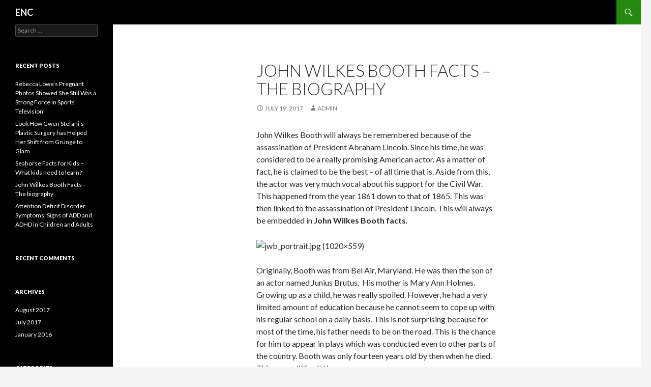

--- FILE ---
content_type: text/html; charset=UTF-8
request_url: http://www.enc2010.com/john-wilkes-booth-facts/
body_size: 5652
content:
<!DOCTYPE html>
<!--[if IE 7]>
<html class="ie ie7" lang="en-US">
<![endif]-->
<!--[if IE 8]>
<html class="ie ie8" lang="en-US">
<![endif]-->
<!--[if !(IE 7) & !(IE 8)]><!-->
<html lang="en-US">
<!--<![endif]-->
<head>
	<meta charset="UTF-8">
	<meta name="viewport" content="width=device-width">
	<title>John Wilkes Booth Facts – The biography | ENC</title>
	<link rel="profile" href="http://gmpg.org/xfn/11">
	<link rel="pingback" href="http://www.enc2010.com/xmlrpc.php">
	<!--[if lt IE 9]>
	<script src="http://www.enc2010.com/wp-content/themes/twentyfourteen/js/html5.js"></script>
	<![endif]-->
	<link rel='dns-prefetch' href='//www.enc2010.com' />
<link rel='dns-prefetch' href='//fonts.googleapis.com' />
<link rel='dns-prefetch' href='//s.w.org' />
<link href='https://fonts.gstatic.com' crossorigin rel='preconnect' />
<link rel="alternate" type="application/rss+xml" title="ENC &raquo; Feed" href="http://www.enc2010.com/feed/" />
<link rel="alternate" type="application/rss+xml" title="ENC &raquo; Comments Feed" href="http://www.enc2010.com/comments/feed/" />
<link rel="alternate" type="application/rss+xml" title="ENC &raquo; John Wilkes Booth Facts – The biography Comments Feed" href="http://www.enc2010.com/john-wilkes-booth-facts/feed/" />
		<script type="text/javascript">
			window._wpemojiSettings = {"baseUrl":"https:\/\/s.w.org\/images\/core\/emoji\/2.2.1\/72x72\/","ext":".png","svgUrl":"https:\/\/s.w.org\/images\/core\/emoji\/2.2.1\/svg\/","svgExt":".svg","source":{"concatemoji":"http:\/\/www.enc2010.com\/wp-includes\/js\/wp-emoji-release.min.js?ver=4.7.2"}};
			!function(a,b,c){function d(a){var b,c,d,e,f=String.fromCharCode;if(!k||!k.fillText)return!1;switch(k.clearRect(0,0,j.width,j.height),k.textBaseline="top",k.font="600 32px Arial",a){case"flag":return k.fillText(f(55356,56826,55356,56819),0,0),!(j.toDataURL().length<3e3)&&(k.clearRect(0,0,j.width,j.height),k.fillText(f(55356,57331,65039,8205,55356,57096),0,0),b=j.toDataURL(),k.clearRect(0,0,j.width,j.height),k.fillText(f(55356,57331,55356,57096),0,0),c=j.toDataURL(),b!==c);case"emoji4":return k.fillText(f(55357,56425,55356,57341,8205,55357,56507),0,0),d=j.toDataURL(),k.clearRect(0,0,j.width,j.height),k.fillText(f(55357,56425,55356,57341,55357,56507),0,0),e=j.toDataURL(),d!==e}return!1}function e(a){var c=b.createElement("script");c.src=a,c.defer=c.type="text/javascript",b.getElementsByTagName("head")[0].appendChild(c)}var f,g,h,i,j=b.createElement("canvas"),k=j.getContext&&j.getContext("2d");for(i=Array("flag","emoji4"),c.supports={everything:!0,everythingExceptFlag:!0},h=0;h<i.length;h++)c.supports[i[h]]=d(i[h]),c.supports.everything=c.supports.everything&&c.supports[i[h]],"flag"!==i[h]&&(c.supports.everythingExceptFlag=c.supports.everythingExceptFlag&&c.supports[i[h]]);c.supports.everythingExceptFlag=c.supports.everythingExceptFlag&&!c.supports.flag,c.DOMReady=!1,c.readyCallback=function(){c.DOMReady=!0},c.supports.everything||(g=function(){c.readyCallback()},b.addEventListener?(b.addEventListener("DOMContentLoaded",g,!1),a.addEventListener("load",g,!1)):(a.attachEvent("onload",g),b.attachEvent("onreadystatechange",function(){"complete"===b.readyState&&c.readyCallback()})),f=c.source||{},f.concatemoji?e(f.concatemoji):f.wpemoji&&f.twemoji&&(e(f.twemoji),e(f.wpemoji)))}(window,document,window._wpemojiSettings);
		</script>
		<style type="text/css">
img.wp-smiley,
img.emoji {
	display: inline !important;
	border: none !important;
	box-shadow: none !important;
	height: 1em !important;
	width: 1em !important;
	margin: 0 .07em !important;
	vertical-align: -0.1em !important;
	background: none !important;
	padding: 0 !important;
}
</style>
<link rel='stylesheet' id='twentyfourteen-lato-css'  href='https://fonts.googleapis.com/css?family=Lato%3A300%2C400%2C700%2C900%2C300italic%2C400italic%2C700italic&#038;subset=latin%2Clatin-ext' type='text/css' media='all' />
<link rel='stylesheet' id='genericons-css'  href='http://www.enc2010.com/wp-content/themes/twentyfourteen/genericons/genericons.css?ver=3.0.3' type='text/css' media='all' />
<link rel='stylesheet' id='twentyfourteen-style-css'  href='http://www.enc2010.com/wp-content/themes/twentyfourteen/style.css?ver=4.7.2' type='text/css' media='all' />
<!--[if lt IE 9]>
<link rel='stylesheet' id='twentyfourteen-ie-css'  href='http://www.enc2010.com/wp-content/themes/twentyfourteen/css/ie.css?ver=20131205' type='text/css' media='all' />
<![endif]-->
<script type='text/javascript' src='http://www.enc2010.com/wp-includes/js/jquery/jquery.js?ver=1.12.4'></script>
<script type='text/javascript' src='http://www.enc2010.com/wp-includes/js/jquery/jquery-migrate.min.js?ver=1.4.1'></script>
<link rel='https://api.w.org/' href='http://www.enc2010.com/wp-json/' />
<link rel="EditURI" type="application/rsd+xml" title="RSD" href="http://www.enc2010.com/xmlrpc.php?rsd" />
<link rel="wlwmanifest" type="application/wlwmanifest+xml" href="http://www.enc2010.com/wp-includes/wlwmanifest.xml" /> 
<link rel='prev' title='Attention Deficit Disorder Symptoms: Signs of ADD and ADHD in Children and Adults' href='http://www.enc2010.com/attention-deficit-disorder-symptoms/' />
<link rel='next' title='Seahorse Facts for Kids – What kids need to learn?' href='http://www.enc2010.com/seahorse-facts-for-kids/' />
<meta name="generator" content="WordPress 4.7.2" />
<link rel="canonical" href="http://www.enc2010.com/john-wilkes-booth-facts/" />
<link rel='shortlink' href='http://www.enc2010.com/?p=13' />
<link rel="alternate" type="application/json+oembed" href="http://www.enc2010.com/wp-json/oembed/1.0/embed?url=http%3A%2F%2Fwww.enc2010.com%2Fjohn-wilkes-booth-facts%2F" />
<link rel="alternate" type="text/xml+oembed" href="http://www.enc2010.com/wp-json/oembed/1.0/embed?url=http%3A%2F%2Fwww.enc2010.com%2Fjohn-wilkes-booth-facts%2F&#038;format=xml" />
		<style type="text/css">.recentcomments a{display:inline !important;padding:0 !important;margin:0 !important;}</style>
		</head>

<body class="post-template-default single single-post postid-13 single-format-standard masthead-fixed full-width singular">
<div id="page" class="hfeed site">
	
	<header id="masthead" class="site-header" role="banner">
		<div class="header-main">
			<h1 class="site-title"><a href="http://www.enc2010.com/" rel="home">ENC</a></h1>

			<div class="search-toggle">
				<a href="#search-container" class="screen-reader-text" aria-expanded="false" aria-controls="search-container">Search</a>
			</div>

			<nav id="primary-navigation" class="site-navigation primary-navigation" role="navigation">
				<button class="menu-toggle">Primary Menu</button>
				<a class="screen-reader-text skip-link" href="#content">Skip to content</a>
				<div id="primary-menu" class="nav-menu"></div>
			</nav>
		</div>

		<div id="search-container" class="search-box-wrapper hide">
			<div class="search-box">
				<form role="search" method="get" class="search-form" action="http://www.enc2010.com/">
				<label>
					<span class="screen-reader-text">Search for:</span>
					<input type="search" class="search-field" placeholder="Search &hellip;" value="" name="s" />
				</label>
				<input type="submit" class="search-submit" value="Search" />
			</form>			</div>
		</div>
	</header><!-- #masthead -->

	<div id="main" class="site-main">

	<div id="primary" class="content-area">
		<div id="content" class="site-content" role="main">
			
<article id="post-13" class="post-13 post type-post status-publish format-standard hentry category-uncategorized">
	
	<header class="entry-header">
		<h1 class="entry-title">John Wilkes Booth Facts – The biography</h1>
		<div class="entry-meta">
			<span class="entry-date"><a href="http://www.enc2010.com/john-wilkes-booth-facts/" rel="bookmark"><time class="entry-date" datetime="2017-07-19T11:45:40+00:00">July 19, 2017</time></a></span> <span class="byline"><span class="author vcard"><a class="url fn n" href="http://www.enc2010.com/author/admin/" rel="author">admin</a></span></span>		</div><!-- .entry-meta -->
	</header><!-- .entry-header -->

		<div class="entry-content">
		<p>John Wilkes Booth will always be remembered because of the assassination of President Abraham Lincoln. Since his time, he was considered to be a really promising American actor. As a matter of fact, he is claimed to be the best – of all time that is. Aside from this, the actor was very much vocal about his support for the Civil War. This happened from the year 1861 down to that of 1865. This was then linked to the assassination of President Lincoln. This will always be embedded in<strong> John Wilkes Booth facts.</strong></p>
<p><img src="http://assets.sbnation.com/assets/2926411/jwb_portrait.jpg" alt="jwb_portrait.jpg (1020×559)" /></p>
<p>Originally, Booth was from Bel Air, Maryland. He was then the son of an actor named Junius Brutus.  His mother is Mary Ann Holmes. Growing up as a child, he was really spoiled. However, he had a very limited amount of education because he cannot seem to cope up with his regular school on a daily basis. This is not surprising because for most of the time, his father needs to be on the road. This is the chance for him to appear in plays which was conducted even to other parts of the country. Booth was only fourteen years old by then when he died. This was a difficult time.</p>
<p>It cannot be denied that Booth was charming and handsome. While he was still a teenager, he finally decided to be an actor because he emulated his father. The same was also true with his brother whose name was Edwin. There were times when he would not want to learn any of his lines. He may also be unwilling to work in terms of acting. Despite all of these flaws though, he will always be a natural talent. That skill was just innate on him. This would make him popular because of the performances he had with the various plays of William Shakespeare. This transpired in Richmond, Virginia.</p>
<p>In the year 1860, Lincoln was declared and elected president. This was the time when his being known reach its peak. He was given the chance to play before audiences who are always from across the country. This was the reason why he turned out to be really famous.</p>
<p>As compared to his whole family, John had been a South supporter ever since. He has his own beliefs about Civil War. He even perceived this to be necessary in the maintenance of Freedom from the South. He very much resented the Northern position. He want slavery outlawed entirely. He was present during the execution of John Brown. Brown by then was famous because of him being abolitionist.</p>
<p>It was in the year 1862 when Booth faced a breathing problem. This was the reason why he left the stage. He started working and devising on a plan so he could kidnap the then president, Abraham Lincoln. His mission was for the president to be delivered to Richmond. He wanted to use the president for the exchange of the Confederate prisoners. It was after a performance when Booth killed the president. He shot him dead.</p>
	</div><!-- .entry-content -->
	
	</article><!-- #post-## -->
	<nav class="navigation post-navigation" role="navigation">
		<h1 class="screen-reader-text">Post navigation</h1>
		<div class="nav-links">
			<a href="http://www.enc2010.com/attention-deficit-disorder-symptoms/" rel="prev"><span class="meta-nav">Previous Post</span>Attention Deficit Disorder Symptoms: Signs of ADD and ADHD in Children and Adults</a><a href="http://www.enc2010.com/seahorse-facts-for-kids/" rel="next"><span class="meta-nav">Next Post</span>Seahorse Facts for Kids – What kids need to learn?</a>		</div><!-- .nav-links -->
	</nav><!-- .navigation -->
			</div><!-- #content -->
	</div><!-- #primary -->

<div id="secondary">
	
	
		<div id="primary-sidebar" class="primary-sidebar widget-area" role="complementary">
		<aside id="search-2" class="widget widget_search"><form role="search" method="get" class="search-form" action="http://www.enc2010.com/">
				<label>
					<span class="screen-reader-text">Search for:</span>
					<input type="search" class="search-field" placeholder="Search &hellip;" value="" name="s" />
				</label>
				<input type="submit" class="search-submit" value="Search" />
			</form></aside>		<aside id="recent-posts-2" class="widget widget_recent_entries">		<h1 class="widget-title">Recent Posts</h1>		<ul>
					<li>
				<a href="http://www.enc2010.com/rebecca-lowes-pregnant/">Rebecca Lowe’s Pregnant Photos Showed She Still Was a Strong Force in Sports Television</a>
						</li>
					<li>
				<a href="http://www.enc2010.com/gwen-stefanis-plastic-surgery/">Look How Gwen Stefani’s Plastic Surgery has Helped Her Shift from Grunge to Glam</a>
						</li>
					<li>
				<a href="http://www.enc2010.com/seahorse-facts-for-kids/">Seahorse Facts for Kids – What kids need to learn?</a>
						</li>
					<li>
				<a href="http://www.enc2010.com/john-wilkes-booth-facts/">John Wilkes Booth Facts – The biography</a>
						</li>
					<li>
				<a href="http://www.enc2010.com/attention-deficit-disorder-symptoms/">Attention Deficit Disorder Symptoms: Signs of ADD and ADHD in Children and Adults</a>
						</li>
				</ul>
		</aside>		<aside id="recent-comments-2" class="widget widget_recent_comments"><h1 class="widget-title">Recent Comments</h1><ul id="recentcomments"></ul></aside><aside id="archives-2" class="widget widget_archive"><h1 class="widget-title">Archives</h1>		<ul>
			<li><a href='http://www.enc2010.com/2017/08/'>August 2017</a></li>
	<li><a href='http://www.enc2010.com/2017/07/'>July 2017</a></li>
	<li><a href='http://www.enc2010.com/2016/01/'>January 2016</a></li>
		</ul>
		</aside><aside id="categories-2" class="widget widget_categories"><h1 class="widget-title">Categories</h1>		<ul>
	<li class="cat-item cat-item-1"><a href="http://www.enc2010.com/category/uncategorized/" >Uncategorized</a>
</li>
		</ul>
</aside><aside id="meta-2" class="widget widget_meta"><h1 class="widget-title">Meta</h1>			<ul>
						<li><a href="http://www.enc2010.com/wp-login.php">Log in</a></li>
			<li><a href="http://www.enc2010.com/feed/">Entries <abbr title="Really Simple Syndication">RSS</abbr></a></li>
			<li><a href="http://www.enc2010.com/comments/feed/">Comments <abbr title="Really Simple Syndication">RSS</abbr></a></li>
			<li><a href="https://wordpress.org/" title="Powered by WordPress, state-of-the-art semantic personal publishing platform.">WordPress.org</a></li>			</ul>
			</aside>	</div><!-- #primary-sidebar -->
	</div><!-- #secondary -->

		</div><!-- #main -->

		<footer id="colophon" class="site-footer" role="contentinfo">

			
			<div class="site-info">
								<a href="https://wordpress.org/">Proudly powered by WordPress</a>
			</div><!-- .site-info -->
		</footer><!-- #colophon -->
	</div><!-- #page -->

	<script type='text/javascript' src='http://www.enc2010.com/wp-content/themes/twentyfourteen/js/functions.js?ver=20150315'></script>
<script type='text/javascript' src='http://www.enc2010.com/wp-includes/js/wp-embed.min.js?ver=4.7.2'></script>
<script defer src="https://static.cloudflareinsights.com/beacon.min.js/vcd15cbe7772f49c399c6a5babf22c1241717689176015" integrity="sha512-ZpsOmlRQV6y907TI0dKBHq9Md29nnaEIPlkf84rnaERnq6zvWvPUqr2ft8M1aS28oN72PdrCzSjY4U6VaAw1EQ==" data-cf-beacon='{"version":"2024.11.0","token":"9f9b3398bc744d43993ffcda12e9c021","r":1,"server_timing":{"name":{"cfCacheStatus":true,"cfEdge":true,"cfExtPri":true,"cfL4":true,"cfOrigin":true,"cfSpeedBrain":true},"location_startswith":null}}' crossorigin="anonymous"></script>
</body>
</html>
<!-- Performance optimized by W3 Total Cache. Learn more: https://www.w3-edge.com/products/

Object Caching 0/0 objects using redis
Page Caching using disk: enhanced

 Served from: _ @ 2026-01-22 04:17:40 by W3 Total Cache -->